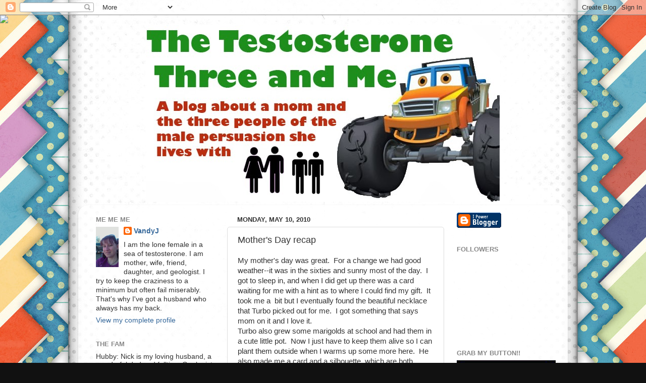

--- FILE ---
content_type: text/html; charset=utf-8
request_url: https://www.google.com/recaptcha/api2/aframe
body_size: 267
content:
<!DOCTYPE HTML><html><head><meta http-equiv="content-type" content="text/html; charset=UTF-8"></head><body><script nonce="jy10SaCCrv3HP4XFpb0bUw">/** Anti-fraud and anti-abuse applications only. See google.com/recaptcha */ try{var clients={'sodar':'https://pagead2.googlesyndication.com/pagead/sodar?'};window.addEventListener("message",function(a){try{if(a.source===window.parent){var b=JSON.parse(a.data);var c=clients[b['id']];if(c){var d=document.createElement('img');d.src=c+b['params']+'&rc='+(localStorage.getItem("rc::a")?sessionStorage.getItem("rc::b"):"");window.document.body.appendChild(d);sessionStorage.setItem("rc::e",parseInt(sessionStorage.getItem("rc::e")||0)+1);localStorage.setItem("rc::h",'1769785031245');}}}catch(b){}});window.parent.postMessage("_grecaptcha_ready", "*");}catch(b){}</script></body></html>